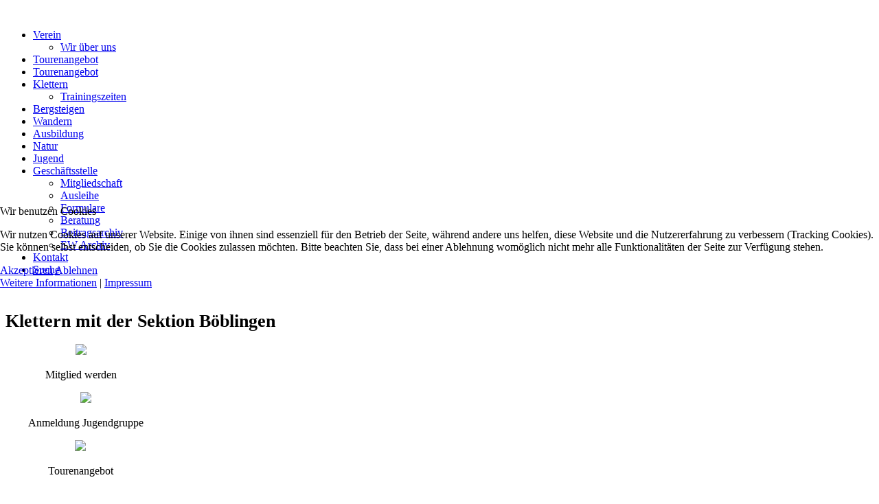

--- FILE ---
content_type: text/html; charset=utf-8
request_url: https://www.dav-boeblingen.de/klettern/779-besucherandrang-donautal.html
body_size: 83129
content:

<!DOCTYPE html>
<html lang="de-de" dir="ltr" >

<head>
<script type="text/javascript">  (function(){    function blockCookies(disableCookies, disableLocal, disableSession){    if(disableCookies == 1){    if(!document.__defineGetter__){    Object.defineProperty(document, 'cookie',{    get: function(){ return ''; },    set: function(){ return true;}    });    }else{    var oldSetter = document.__lookupSetter__('cookie');    if(oldSetter) {    Object.defineProperty(document, 'cookie', {    get: function(){ return ''; },    set: function(v){ if(v.match(/reDimCookieHint\=/) || v.match(/f9e67ce6b5e3686890f4629eaa6bc305\=/)) {    oldSetter.call(document, v);    }    return true;    }    });    }    }    var cookies = document.cookie.split(';');    for (var i = 0; i < cookies.length; i++) {    var cookie = cookies[i];    var pos = cookie.indexOf('=');    var name = '';    if(pos > -1){    name = cookie.substr(0, pos);    }else{    name = cookie;    } if(name.match(/reDimCookieHint/)) {    document.cookie = name + '=; expires=Thu, 01 Jan 1970 00:00:00 GMT';    }    }    }    if(disableLocal == 1){    window.localStorage.clear();    window.localStorage.__proto__ = Object.create(window.Storage.prototype);    window.localStorage.__proto__.setItem = function(){ return undefined; };    }    if(disableSession == 1){    window.sessionStorage.clear();    window.sessionStorage.__proto__ = Object.create(window.Storage.prototype);    window.sessionStorage.__proto__.setItem = function(){ return undefined; };    }    }    blockCookies(1,1,1);    }()); </script>


	<meta charset="utf-8">
	<meta name="description" content="&quot;Deutscher Alpenverein Sektion Böblingen&quot;, DAV, Sektion Böblingen">
	<meta name="generator" content="Joomla! - Open Source Content Management - Version 5.4.2">
	<title>Besucherandrang Donautal</title>
	<link href="/templates/davbb2024/favicon.ico" rel="icon" type="image/vnd.microsoft.icon">
<link href="/media/vendor/joomla-custom-elements/css/joomla-alert.min.css?0.4.1" rel="stylesheet">
	<link href="/plugins/system/cookiehint/css/redimstyle.css?431f1b" rel="stylesheet">
	<link href="/components/com_pagebuilderck/assets/pagebuilderck.css?ver=3.5.3" rel="stylesheet">
	<link href="/components/com_pagebuilderck/assets/font-awesome.min.css" rel="stylesheet">
	<link href="/plugins/system/mediabox_ck/assets/mediaboxck.css?ver=2.6.0" rel="stylesheet">
	<style>#redim-cookiehint-modal {position: fixed; top: 0; bottom: 0; left: 0; right: 0; z-index: 99998; display: flex; justify-content : center; align-items : center;}</style>
	<style>[data-id="mobilemenuck-98"] .mobilemenuck-item-counter {
	display: inline-block;
	margin: 0 5px;
	padding: 10px;
	font-size: 12px;
	line-height: 0;
	background: rgba(0,0,0,0.3);
	color: #eee;
	border-radius: 10px;
	height: 20px;
	transform: translate(10px,-3px);
	box-sizing: border-box;
}

[data-id="mobilemenuck-98"] .mobilemenuck-backbutton svg {
	width: 14px;
	fill: #fff;
	position: relative;
	left: -5px;
	top: -2px;
}
/* Mobile Menu CK - https://www.joomlack.fr */
/* Automatic styles */

.mobilemenuck-bar {display:none;position:relative;left:0;top:0;right:0;z-index:100;}
.mobilemenuck-bar-title {display: block;}
.mobilemenuck-bar-button {cursor:pointer;box-sizing: border-box;position:absolute; top: 0; right: 0;line-height:0.8em;font-family:Verdana;text-align: center;}
.mobilemenuck {box-sizing: border-box;width: 100%;}
.mobilemenuck-topbar {position:relative;}
.mobilemenuck-title {display: block;}
.mobilemenuck-button {cursor:pointer;box-sizing: border-box;position:absolute; top: 0; right: 0;line-height:0.8em;font-family:Verdana;text-align: center;}
.mobilemenuck a {display:block;text-decoration: none;}
.mobilemenuck a:hover {text-decoration: none;}
.mobilemenuck .mobilemenuck-item > div {position:relative;}
.mobilemenuck-lock-button.mobilemenuck-button {right:45px}
.mobilemenuck-lock-button.mobilemenuck-button svg {max-height:50%;}
.mobilemenuck-lock-button.mobilemenuck-button::after {display: block;content: "";height: 100%;width: 100%;z-index: 1;position: absolute;top: 0;left: 0;}
.mobilemenuck[data-display="flyout"] {overflow: initial !important;}
.mobilemenuck[data-display="flyout"] .level1 + .mobilemenuck-submenu {position:absolute;top:0;left:auto;display:none;height:100vh;left:100%;}
.mobilemenuck[data-display="flyout"] .level2 + .mobilemenuck-submenu {position:absolute;top:0;left:auto;display:none;height:100vh;left:100%;}
.mobilemenuck[data-display="flyout"][data-effect*="slideright"] .level1 + .mobilemenuck-submenu {right:100%;left:auto;}
.mobilemenuck[data-display="flyout"][data-effect*="slideright"] .level2 + .mobilemenuck-submenu {right:100%;left:auto;}
/* RTL support */
.rtl .mobilemenuck-bar-button {left: 0;right: auto;}
.rtl .mobilemenuck-button {left: 0;right: auto;}
.rtl .mobilemenuck-togglericon::after {left: 0;right: auto;}@media screen and (max-width: 640px) {
.mobilemenuck[data-display="flyout"] .level1 + .mobilemenuck-submenu {position:static;width: initial !important;height: initial;}
}
@media screen and (max-width: 1000px) {
.mobilemenuck[data-display="flyout"] .level2 + .mobilemenuck-submenu {position:static;width: initial !important;height: initial;}
}
.mobilemenuck-backbutton { cursor: pointer; }.mobilemenuck-backbutton:hover { opacity: 0.7; }/* for accordion */
.mobilemenuck-togglericon:after {cursor:pointer;text-align:center;display:block;position: absolute;right: 0;top: 0;content:"+";}
.mobilemenuck .open .mobilemenuck-togglericon:after {content:"-";}

[data-id="mobilemenuck-98"] .mobilemenuck-bar-title {
	background: #3598DB;
	border-top: #1DBC15 2px solid;
	color: #EEEEEE;
	padding-top: 5px;
	padding-bottom: 5px;
	padding-left: 20px;
	text-transform: lowercase;
	line-height: 40px;
	font-size: 20px;
}

[data-id="mobilemenuck-98"] .mobilemenuck-bar-title a, [data-id="mobilemenuck-98"] .mobilemenuck-bar-title span.separator, [data-id="mobilemenuck-98"] .mobilemenuck-bar-title span.nav-header {
	color: #EEEEEE;
	text-transform: lowercase;
	line-height: 40px;
	font-size: 20px;
}

[data-id="mobilemenuck-98"] .mobilemenuck-bar-button {
	background:  url(//plugins/system/maximenuckmobile/presets/default/icon_launch.jpg) left center no-repeat ;
	height: 40px;
	width: 40px;
	color: #FFFFFF;
	margin-top: 10px;
	margin-right: 10px;
	margin-bottom: 10px;
	margin-left: 5px;
	text-align: center;
	font-weight: normal;
	text-transform: lowercase;
	line-height: 25px;
	font-size: 40px;
}

[data-id="mobilemenuck-98"] .mobilemenuck-bar-button a, [data-id="mobilemenuck-98"] .mobilemenuck-bar-button span.separator, [data-id="mobilemenuck-98"] .mobilemenuck-bar-button span.nav-header {
	color: #FFFFFF;
	font-weight: normal;
	text-transform: lowercase;
	line-height: 25px;
	font-size: 40px;
}

[data-id="mobilemenuck-98"].mobilemenuck {
	background: #3598DB;
	border-top: #1DBC15 2px solid;
	color: #FFFFFF;
	font-weight: normal;
	font-size: 18px;
}

[data-id="mobilemenuck-98"].mobilemenuck a, [data-id="mobilemenuck-98"].mobilemenuck span.separator, [data-id="mobilemenuck-98"].mobilemenuck span.nav-header {
	color: #FFFFFF;
	font-weight: normal;
	font-size: 18px;
}

[data-id="mobilemenuck-98"] .mobilemenuck-title {
	background:  url(//plugins/system/maximenuckmobile/presets/default/fond_haut.jpg) left top repeat-x ;
	height: 40px;
	padding-top: 10px;
	padding-right: 10px;
	padding-bottom: 10px;
	padding-left: 10px;
	text-indent: 20px;
	line-height: 20px;
	font-size: 20px;
}

[data-id="mobilemenuck-98"] .mobilemenuck-title a, [data-id="mobilemenuck-98"] .mobilemenuck-title span.separator, [data-id="mobilemenuck-98"] .mobilemenuck-title span.nav-header {
	text-indent: 20px;
	line-height: 20px;
	font-size: 20px;
}

[data-id="mobilemenuck-98"] .mobilemenuck-button {
	background:  url(//plugins/system/maximenuckmobile/presets/default/close.jpg) center center no-repeat ;
	height: 40px;
	width: 40px;
	color: #FFFFFF;
	margin-top: 5px;
	margin-right: 10px;
	margin-bottom: 5px;
	margin-left: 10px;
	line-height: 25px;
	font-size: 40px;
}

[data-id="mobilemenuck-98"] .mobilemenuck-button a, [data-id="mobilemenuck-98"] .mobilemenuck-button span.separator, [data-id="mobilemenuck-98"] .mobilemenuck-button span.nav-header {
	color: #FFFFFF;
	line-height: 25px;
	font-size: 40px;
}

[data-id="mobilemenuck-98"] .mobilemenuck-item > .level1 {
	background: #A3A2A2;
	border-bottom: #1DBC15 1px solid;
	height: 40px;
	color: #FFFFFF;
	padding-left: 30px;
	font-weight: normal;
	line-height: 40px;
}

[data-id="mobilemenuck-98"] .mobilemenuck-item > .level1 a, [data-id="mobilemenuck-98"] .mobilemenuck-item > .level1 span.separator, [data-id="mobilemenuck-98"] .mobilemenuck-item > .level1 span.nav-header {
	color: #FFFFFF;
	font-weight: normal;
	line-height: 40px;
}

[data-id="mobilemenuck-98"] .mobilemenuck-item > .level2 {
	background:  url(//plugins/system/maximenuckmobile/presets/default/arrow2.jpg) left center no-repeat ;
	border-bottom: #FFFFFF 1px solid;
	height: 40px;
	padding-left: 55px;
	line-height: 40px;
}

[data-id="mobilemenuck-98"] .mobilemenuck-item > .level2 a, [data-id="mobilemenuck-98"] .mobilemenuck-item > .level2 span.separator, [data-id="mobilemenuck-98"] .mobilemenuck-item > .level2 span.nav-header {
	line-height: 40px;
}

[data-id="mobilemenuck-98"] .level2 + .mobilemenuck-submenu .mobilemenuck-item > div:not(.mobilemenuck-submenu) {
	background:  url(//plugins/system/maximenuckmobile/presets/default/arrow3.png) 20px center no-repeat ;
	border-bottom: #FFFFFF 1px solid;
	height: 35px;
	padding-left: 65px;
	line-height: 35px;
}

[data-id="mobilemenuck-98"] .level2 + .mobilemenuck-submenu .mobilemenuck-item > div:not(.mobilemenuck-submenu) a, [data-id="mobilemenuck-98"] .level2 + .mobilemenuck-submenu .mobilemenuck-item > div:not(.mobilemenuck-submenu) span.separator, [data-id="mobilemenuck-98"] .level2 + .mobilemenuck-submenu .mobilemenuck-item > div:not(.mobilemenuck-submenu) span.nav-header {
	line-height: 35px;
}

[data-id="mobilemenuck-98"] .mobilemenuck-togglericon:after {
	background: #1DBC15 url(//plugins/system/maximenuckmobile/presets/default/plus.jpg) center center no-repeat ;
	height: 40px;
	width: 40px;
	font-weight: normal;
	line-height: 38px;
	font-size: 40px;
}

[data-id="mobilemenuck-98"] .mobilemenuck-togglericon:after a, [data-id="mobilemenuck-98"] .mobilemenuck-togglericon:after span.separator, [data-id="mobilemenuck-98"] .mobilemenuck-togglericon:after span.nav-header {
	font-weight: normal;
	line-height: 38px;
	font-size: 40px;
}

[data-id="mobilemenuck-98"] .mobilemenuck-item > .headingck {
	background: #3598DB;
}[data-id="mobilemenuck-98"] + .mobilemenuck-overlay {
	position: fixed;
	top: 0;
	background: #000000;
	opacity: 0.3;
	left: 0;
	right: 0;
	bottom: 0;
	z-index: 9;
}.mobilemenuck-logo { text-align: center; }.mobilemenuck-logo-left { text-align: left; }.mobilemenuck-logo-right { text-align: right; }.mobilemenuck-logo a { display: inline-block; }</style>
	<style>[data-gutter="2%"][data-nb="1"]:not(.ckadvancedlayout) [data-width="100"] {width:100%;}[data-gutter="2%"][data-nb="1"].ckadvancedlayout [data-width="100"] {width:100%;}</style>
	<style>  #block_ID1513106447210  {  }  #ID1700756221221 {  }#ID1700756221221:hover {  }  		#ID1700756221221 svg * {  	stroke-width: 2;  }    		#ID1700756221221 svg.ionicon *, #ID1700756221221 svg.fontawesome *,#ID1700756221221 svg.svgicon-ionicon *, #ID1700756221221 svg.svgicon-fontawesome *{  	stroke-width: 32;  }  		  		#ID1700756221221 svg {  	width: 24px;  	height: 24px;  }    #ID1743770974887 .imageck img {  	width: 70px;  	text-align: center;  }  #ID1743770974887 {  }#ID1743770974887:hover { opacity: 0.4; }  #ID1743770974887 img {  }    #ID1743770974887 {  	text-align: center;  }  #ID1743770974888 {  }#ID1743770974888:hover {  }  #ID1743770974889 .imageck img {  	width: 70px;  	text-align: center;  }  #ID1743770974889 {  }#ID1743770974889:hover { opacity: 0.4; }  #ID1743770974889 img {  }    #ID1743770974889 {  	text-align: center;  }  #ID1743770974890 {  }#ID1743770974890:hover {  }  #row_ID1743759748336  {  }    #row_ID1743759748336 a.pbck-link-wrap {  }    #row_ID1743759748336 a.pbck-link-wrap:hover,#row_ID1743759748336 .ckfakehover:hover > a.pbck-link-wrap {  }  #row_ID1743759748336 {  }#row_ID1743759748336:hover {  }  #ID1743770974891 .imageck img {  	width: 60px;  	text-align: center;  }  #ID1743770974891 {  }#ID1743770974891:hover { opacity: 0.4; }  #ID1743770974891 img {  }    #ID1743770974891 {  	text-align: center;  }  #ID1743770974892 {  }#ID1743770974892:hover {  }  #ID1743770974893 .imageck img {  	width: 60px;  	padding-top: 10px;  	text-align: center;  }  #ID1743770974893 {  }#ID1743770974893:hover { opacity: 0.4; }  #ID1743770974893 img {  	padding-top: 10px;  }    #ID1743770974893 {  	text-align: center;  }  #ID1743770974894 {  }#ID1743770974894:hover {  }  #ID1743770974895 .imageck img {  	width: 40px;  	padding-top: 10px;  	text-align: center;  }  #ID1743770974895 {  }#ID1743770974895:hover { opacity: 0.4; }  #ID1743770974895 img {  	padding-top: 10px;  }    #ID1743770974895 {  	text-align: center;  }  #ID1743770974896 {  }#ID1743770974896:hover {  }  #row_ID1743762453830  {  }    #row_ID1743762453830 a.pbck-link-wrap {  }    #row_ID1743762453830 a.pbck-link-wrap:hover,#row_ID1743762453830 .ckfakehover:hover > a.pbck-link-wrap {  }  #row_ID1743762453830 {  }#row_ID1743762453830:hover {  }  #row_ID1513106447210  {  	border-bottom: #b2e340 2px solid;  	margin-bottom: 10px;  }    #row_ID1513106447210 a.pbck-link-wrap {  }    #row_ID1513106447210 a.pbck-link-wrap:hover,#row_ID1513106447210 .ckfakehover:hover > a.pbck-link-wrap {  }  #row_ID1513106447210 {  }#row_ID1513106447210:hover {  }#ID1513106490328 {  }#ID1513106490328:hover {  }  #block_ID1513106401174  {  }    #block_ID1513106401174 a.pbck-link-wrap {  }    #block_ID1513106401174 a.pbck-link-wrap:hover,#block_ID1513106401174 .ckfakehover:hover > a.pbck-link-wrap {  }    #block_ID1513106401174 > .inner {  	margin-right: 20px;  	margin-left: 20px;  }  #block_ID1513106401174 {  }#block_ID1513106401174:hover {  }  #ID1457530437586 .ui-accordion-header .pbckicon {  	font-size: 24px;  }  #ID1457530437586 {  }#ID1457530437586:hover {  }  #ID1457530437586 .ui-accordion-header {  	background-color: #63c23e;  	background-color: rgba(99,194,62,0.5);  	color: #000000;  	font-size: 16px;  }    #ID1457530437586 .ui-accordion-header.ui-state-active {  	background-color: #fafaf5;  	background-color: rgba(250,250,245,0.5);  }    #ID1457530437586 .ui-accordion-content {  	background-color: #ffffff;  	background-color: rgba(255,255,255,1);  }    #ID1457530437586 .ui-accordion-header .ui-accordion-header-icon.ui-icon-triangle-1-e {  	border-color: transparent transparent transparent #000000;}    		#ID1457530437586 svg * {  	stroke-width: 2;  }    		#ID1457530437586 svg.ionicon *, #ID1457530437586 svg.fontawesome *,#ID1457530437586 svg.svgicon-ionicon *, #ID1457530437586 svg.svgicon-fontawesome *{  	stroke-width: 32;  }  		  		#ID1457530437586 svg {  	width: 24px;  	height: 24px;  }    #block_ID1732820661389  {  }    #block_ID1732820661389 a.pbck-link-wrap {  }    #block_ID1732820661389 a.pbck-link-wrap:hover,#block_ID1732820661389 .ckfakehover:hover > a.pbck-link-wrap {  }  #block_ID1732820661389 {  }#block_ID1732820661389:hover {  }  #ID1732820661389 .imageck img {  	width: 100%;  }  #ID1732820661389 {  }#ID1732820661389:hover {  }  #ID1732820661389 img {  }    #ID1732820661390 > .inner {  	padding-top: 20px;  	padding-right: 10px;  	padding-bottom: 10px;  	padding-left: 10px;  	text-align: center;  	font-size: 25px;  }    #ID1732820661391 .imageck img {  	width: 100%;  }  #ID1732820661391 {  }#ID1732820661391:hover {  }  #ID1732820661391 img {  }    #ID1732820661392 > .inner {  	padding-top: 20px;  	padding-right: 10px;  	padding-bottom: 10px;  	padding-left: 10px;  	text-align: center;  	font-size: 25px;  }    #ID1732820661393 .imageck img {  	width: 100%;  }  #ID1732820661393 {  }#ID1732820661393:hover {  }  #ID1732820661393 img {  }    #ID1732820661394 > .inner {  	padding-top: 20px;  	padding-right: 10px;  	padding-bottom: 10px;  	padding-left: 10px;  	text-align: center;  	font-size: 25px;  }    #row_ID1732820661373  {  	border-bottom: #858585 1px solid;  	margin-bottom: 20px;  }    #row_ID1732820661373 a.pbck-link-wrap {  }    #row_ID1732820661373 a.pbck-link-wrap:hover,#row_ID1732820661373 .ckfakehover:hover > a.pbck-link-wrap {  }  #row_ID1732820661373 {  }#row_ID1732820661373:hover {  }[data-gutter="2%"][data-nb="2"]:not(.ckadvancedlayout) [data-width="35"] {width:33.22222222222222%;}[data-gutter="2%"][data-nb="2"].ckadvancedlayout [data-width="35"] {width:35%;}[data-gutter="2%"][data-nb="2"]:not(.ckadvancedlayout) [data-width="65"] {width:63.22222222222222%;}[data-gutter="2%"][data-nb="2"].ckadvancedlayout [data-width="65"] {width:65%;}[data-gutter="2%"][data-nb="2"]:not(.ckadvancedlayout) [data-width="45"] {width:43.285714285714285%;}[data-gutter="2%"][data-nb="2"].ckadvancedlayout [data-width="45"] {width:45%;}[data-gutter="2%"][data-nb="2"]:not(.ckadvancedlayout) [data-width="55"] {width:53.285714285714285%;}[data-gutter="2%"][data-nb="2"].ckadvancedlayout [data-width="55"] {width:55%;}[data-gutter="2%"][data-nb="2"]:not(.ckadvancedlayout) [data-width="50"] {width:49%;}[data-gutter="2%"][data-nb="2"].ckadvancedlayout [data-width="50"] {width:50%;}[data-gutter="2%"][data-nb="2"]:not(.ckadvancedlayout) [data-width="50"] {width:49%;}[data-gutter="2%"][data-nb="2"].ckadvancedlayout [data-width="50"] {width:50%;}[data-gutter="2%"][data-nb="3"]:not(.ckadvancedlayout) [data-width="33.333333333333336"] {width:32%;}[data-gutter="2%"][data-nb="3"].ckadvancedlayout [data-width="33.333333333333336"] {width:33.333333333333336%;}[data-gutter="2%"][data-nb="3"]:not(.ckadvancedlayout) [data-width="33.333333333333336"] {width:32%;}[data-gutter="2%"][data-nb="3"].ckadvancedlayout [data-width="33.333333333333336"] {width:33.333333333333336%;}[data-gutter="2%"][data-nb="3"]:not(.ckadvancedlayout) [data-width="33.333333333333336"] {width:32%;}[data-gutter="2%"][data-nb="3"].ckadvancedlayout [data-width="33.333333333333336"] {width:33.333333333333336%;}[data-gutter="2%"][data-nb="1"]:not(.ckadvancedlayout) [data-width="100"] {width:100%;}[data-gutter="2%"][data-nb="1"].ckadvancedlayout [data-width="100"] {width:100%;}[data-gutter="2%"][data-nb="1"]:not(.ckadvancedlayout) .blockck:not(:first-child) {margin-left:2%;}[data-gutter="2%"][data-nb="1"]:not(.ckadvancedlayout) [data-width="100"] {width:100%;}[data-gutter="2%"][data-nb="1"].ckadvancedlayout [data-width="100"] {width:100%;}[data-gutter="2%"][data-nb="1"]:not(.ckadvancedlayout) .blockck:not(:first-child) {margin-left:2%;}[data-gutter="2%"][data-nb="3"]:not(.ckadvancedlayout) [data-width="33.333333333333336"] {width:32%;}[data-gutter="2%"][data-nb="3"].ckadvancedlayout [data-width="33.333333333333336"] {width:33.333333333333336%;}[data-gutter="2%"][data-nb="3"]:not(.ckadvancedlayout) .blockck:not(:first-child) {margin-left:2%;}[data-gutter="2%"][data-nb="3"]:not(.ckadvancedlayout) [data-width="33.333333333333336"] {width:32%;}[data-gutter="2%"][data-nb="3"].ckadvancedlayout [data-width="33.333333333333336"] {width:33.333333333333336%;}[data-gutter="2%"][data-nb="3"]:not(.ckadvancedlayout) .blockck:not(:first-child) {margin-left:2%;}[data-gutter="2%"][data-nb="3"]:not(.ckadvancedlayout) [data-width="33.333333333333336"] {width:32%;}[data-gutter="2%"][data-nb="3"].ckadvancedlayout [data-width="33.333333333333336"] {width:33.333333333333336%;}[data-gutter="2%"][data-nb="3"]:not(.ckadvancedlayout) .blockck:not(:first-child) {margin-left:2%;}</style>
	<style>@media only screen and (max-width:1300px) and (min-width:1051px){ .ckresponsiveactive[ckresponsiverange*="4"] #ID1700756221221 {  }.ckresponsiveactive[ckresponsiverange*="4"] #ID1700756221221:hover {  }  		.ckresponsiveactive[ckresponsiverange*="4"] #ID1700756221221 svg * {  	stroke-width: 2;  }    		.ckresponsiveactive[ckresponsiverange*="4"] #ID1700756221221 svg.ionicon *, .ckresponsiveactive[ckresponsiverange*="4"] #ID1700756221221 svg.fontawesome *,.ckresponsiveactive[ckresponsiverange*="4"] #ID1700756221221 svg.svgicon-ionicon *, .ckresponsiveactive[ckresponsiverange*="4"] #ID1700756221221 svg.svgicon-fontawesome *{  	stroke-width: 32;  }  		  		.ckresponsiveactive[ckresponsiverange*="4"] #ID1700756221221 svg {  	width: 24px;  	height: 24px;  }    .ckresponsiveactive[ckresponsiverange*="4"] #ID1700756221221 .titleck {  	font-size: 26px;  }  #ID1700756221221 {  }#ID1700756221221:hover {  }  		#ID1700756221221 svg * {  	stroke-width: 2;  }    		#ID1700756221221 svg.ionicon *, #ID1700756221221 svg.fontawesome *,#ID1700756221221 svg.svgicon-ionicon *, #ID1700756221221 svg.svgicon-fontawesome *{  	stroke-width: 32;  }  		  		#ID1700756221221 svg {  	width: 24px;  	height: 24px;  }    #ID1700756221221 .titleck {  	font-size: 26px;  }   }</style>
	<style>@media only screen and (max-width:1050px) and (min-width:813px){ .ckresponsiveactive[ckresponsiverange*="3"] #ID1700756221221 {  }.ckresponsiveactive[ckresponsiverange*="3"] #ID1700756221221:hover {  }  		.ckresponsiveactive[ckresponsiverange*="3"] #ID1700756221221 svg * {  	stroke-width: 2;  }    		.ckresponsiveactive[ckresponsiverange*="3"] #ID1700756221221 svg.ionicon *, .ckresponsiveactive[ckresponsiverange*="3"] #ID1700756221221 svg.fontawesome *,.ckresponsiveactive[ckresponsiverange*="3"] #ID1700756221221 svg.svgicon-ionicon *, .ckresponsiveactive[ckresponsiverange*="3"] #ID1700756221221 svg.svgicon-fontawesome *{  	stroke-width: 32;  }  		  		.ckresponsiveactive[ckresponsiverange*="3"] #ID1700756221221 svg {  	width: 24px;  	height: 24px;  }    .ckresponsiveactive[ckresponsiverange*="3"] #ID1700756221221 .titleck {  	font-size: 26px;  }  #ID1700756221221 {  }#ID1700756221221:hover {  }  		#ID1700756221221 svg * {  	stroke-width: 2;  }    		#ID1700756221221 svg.ionicon *, #ID1700756221221 svg.fontawesome *,#ID1700756221221 svg.svgicon-ionicon *, #ID1700756221221 svg.svgicon-fontawesome *{  	stroke-width: 32;  }  		  		#ID1700756221221 svg {  	width: 24px;  	height: 24px;  }    #ID1700756221221 .titleck {  	font-size: 26px;  }    .ckresponsiveactive[ckresponsiverange*="3"] #ID1457530437586 .ui-accordion-header .pbckicon {  	font-size: 104px;  }  .ckresponsiveactive[ckresponsiverange*="3"] #ID1457530437586 {  }.ckresponsiveactive[ckresponsiverange*="3"] #ID1457530437586:hover {  }  .ckresponsiveactive[ckresponsiverange*="3"] #ID1457530437586 .ui-accordion-header {  	margin-right: 10px;  	margin-left: 10px;  }    		.ckresponsiveactive[ckresponsiverange*="3"] #ID1457530437586 svg * {  	stroke-width: 2;  }    		.ckresponsiveactive[ckresponsiverange*="3"] #ID1457530437586 svg.ionicon *, .ckresponsiveactive[ckresponsiverange*="3"] #ID1457530437586 svg.fontawesome *,.ckresponsiveactive[ckresponsiverange*="3"] #ID1457530437586 svg.svgicon-ionicon *, .ckresponsiveactive[ckresponsiverange*="3"] #ID1457530437586 svg.svgicon-fontawesome *{  	stroke-width: 32;  }  		  		.ckresponsiveactive[ckresponsiverange*="3"] #ID1457530437586 svg {  	width: 24px;  	height: 24px;  }    #ID1457530437586 .ui-accordion-header .pbckicon {  	font-size: 104px;  }  #ID1457530437586 {  }#ID1457530437586:hover {  }  #ID1457530437586 .ui-accordion-header {  	margin-right: 10px;  	margin-left: 10px;  }    		#ID1457530437586 svg * {  	stroke-width: 2;  }    		#ID1457530437586 svg.ionicon *, #ID1457530437586 svg.fontawesome *,#ID1457530437586 svg.svgicon-ionicon *, #ID1457530437586 svg.svgicon-fontawesome *{  	stroke-width: 32;  }  		  		#ID1457530437586 svg {  	width: 24px;  	height: 24px;  }   }</style>
	<style>@media only screen and (max-width:812px) and (min-width:527px){ .ckresponsiveactive[ckresponsiverange*="2"] #ID1700756221221 {  }.ckresponsiveactive[ckresponsiverange*="2"] #ID1700756221221:hover {  }  		.ckresponsiveactive[ckresponsiverange*="2"] #ID1700756221221 svg * {  	stroke-width: 2;  }    		.ckresponsiveactive[ckresponsiverange*="2"] #ID1700756221221 svg.ionicon *, .ckresponsiveactive[ckresponsiverange*="2"] #ID1700756221221 svg.fontawesome *,.ckresponsiveactive[ckresponsiverange*="2"] #ID1700756221221 svg.svgicon-ionicon *, .ckresponsiveactive[ckresponsiverange*="2"] #ID1700756221221 svg.svgicon-fontawesome *{  	stroke-width: 32;  }  		  		.ckresponsiveactive[ckresponsiverange*="2"] #ID1700756221221 svg {  	width: 24px;  	height: 24px;  }    .ckresponsiveactive[ckresponsiverange*="2"] #ID1700756221221 .titleck {  	font-size: 22px;  }  #ID1700756221221 {  }#ID1700756221221:hover {  }  		#ID1700756221221 svg * {  	stroke-width: 2;  }    		#ID1700756221221 svg.ionicon *, #ID1700756221221 svg.fontawesome *,#ID1700756221221 svg.svgicon-ionicon *, #ID1700756221221 svg.svgicon-fontawesome *{  	stroke-width: 32;  }  		  		#ID1700756221221 svg {  	width: 24px;  	height: 24px;  }    #ID1700756221221 .titleck {  	font-size: 22px;  }    .ckresponsiveactive[ckresponsiverange*="2"] #ID1743770974891 .imageck img {  }  .ckresponsiveactive[ckresponsiverange*="2"] #ID1743770974891 {  }.ckresponsiveactive[ckresponsiverange*="2"] #ID1743770974891:hover {  }  #ID1743770974891 .imageck img {  }  #ID1743770974891 {  }#ID1743770974891:hover {  }  .ckresponsiveactive[ckresponsiverange*="2"] #ID1743770974893 .imageck img {  }  .ckresponsiveactive[ckresponsiverange*="2"] #ID1743770974893 {  }.ckresponsiveactive[ckresponsiverange*="2"] #ID1743770974893:hover {  }  #ID1743770974893 .imageck img {  }  #ID1743770974893 {  }#ID1743770974893:hover {  }  .ckresponsiveactive[ckresponsiverange*="2"] #ID1743770974895 .imageck img {  }  .ckresponsiveactive[ckresponsiverange*="2"] #ID1743770974895 {  }.ckresponsiveactive[ckresponsiverange*="2"] #ID1743770974895:hover {  }  #ID1743770974895 .imageck img {  }  #ID1743770974895 {  }#ID1743770974895:hover {  }  .ckresponsiveactive[ckresponsiverange*="2"] #block_ID1513106401174 > .inner {  	margin-right: 0px;  	margin-left: 0px;  }    #block_ID1513106401174 > .inner {  	margin-right: 0px;  	margin-left: 0px;  }   }</style>
	<style>@media only screen and (max-width:526px){ .ckresponsiveactive[ckresponsiverange*="1"] #ID1700756221221 {  }.ckresponsiveactive[ckresponsiverange*="1"] #ID1700756221221:hover {  }  		.ckresponsiveactive[ckresponsiverange*="1"] #ID1700756221221 svg * {  	stroke-width: 2;  }    		.ckresponsiveactive[ckresponsiverange*="1"] #ID1700756221221 svg.ionicon *, .ckresponsiveactive[ckresponsiverange*="1"] #ID1700756221221 svg.fontawesome *,.ckresponsiveactive[ckresponsiverange*="1"] #ID1700756221221 svg.svgicon-ionicon *, .ckresponsiveactive[ckresponsiverange*="1"] #ID1700756221221 svg.svgicon-fontawesome *{  	stroke-width: 32;  }  		  		.ckresponsiveactive[ckresponsiverange*="1"] #ID1700756221221 svg {  	width: 24px;  	height: 24px;  }    .ckresponsiveactive[ckresponsiverange*="1"] #ID1700756221221 .titleck {  	font-size: 22px;  }  #ID1700756221221 {  }#ID1700756221221:hover {  }  		#ID1700756221221 svg * {  	stroke-width: 2;  }    		#ID1700756221221 svg.ionicon *, #ID1700756221221 svg.fontawesome *,#ID1700756221221 svg.svgicon-ionicon *, #ID1700756221221 svg.svgicon-fontawesome *{  	stroke-width: 32;  }  		  		#ID1700756221221 svg {  	width: 24px;  	height: 24px;  }    #ID1700756221221 .titleck {  	font-size: 22px;  }    .ckresponsiveactive[ckresponsiverange*="1"] #ID1743770974887 .imageck img {  	width: 70px;  	padding-top: 0px;  	text-align: center;  }  .ckresponsiveactive[ckresponsiverange*="1"] #ID1743770974887 {  }.ckresponsiveactive[ckresponsiverange*="1"] #ID1743770974887:hover {  }  .ckresponsiveactive[ckresponsiverange*="1"] #ID1743770974887 img {  	padding-top: 0px;  }    .ckresponsiveactive[ckresponsiverange*="1"] #ID1743770974887 {  	text-align: center;  }    #ID1743770974887 .imageck img {  	width: 70px;  	padding-top: 0px;  	text-align: center;  }  #ID1743770974887 {  }#ID1743770974887:hover {  }  #ID1743770974887 img {  	padding-top: 0px;  }    #ID1743770974887 {  	text-align: center;  }    .ckresponsiveactive[ckresponsiverange*="1"] #ID1743770974889 .imageck img {  	width: 70px;  	padding-top: 0px;  	text-align: center;  }  .ckresponsiveactive[ckresponsiverange*="1"] #ID1743770974889 {  }.ckresponsiveactive[ckresponsiverange*="1"] #ID1743770974889:hover {  }  .ckresponsiveactive[ckresponsiverange*="1"] #ID1743770974889 img {  	padding-top: 0px;  }    .ckresponsiveactive[ckresponsiverange*="1"] #ID1743770974889 {  	text-align: center;  }    #ID1743770974889 .imageck img {  	width: 70px;  	padding-top: 0px;  	text-align: center;  }  #ID1743770974889 {  }#ID1743770974889:hover {  }  #ID1743770974889 img {  	padding-top: 0px;  }    #ID1743770974889 {  	text-align: center;  }    .ckresponsiveactive[ckresponsiverange*="1"] #block_ID1513106401174 > .inner {  	margin-right: 0px;  	margin-left: 0px;  }    #block_ID1513106401174 > .inner {  	margin-right: 0px;  	margin-left: 0px;  }  .rowck[data-gutter="2%"][data-nb="3"] [data-width-1="33,33"] {width:33%;}.rowck[data-gutter="2%"][data-nb="3"] [data-width-1="33,33"] {width:33%;}.rowck[data-gutter="2%"][data-nb="3"] [data-width-1="33,33"] {width:33%;}[ckresponsiverange="1"] .rowck[data-gutter="2%"][data-nb="3"] [data-width-1="33,33"] {width:33%;}[ckresponsiverange="1"] .rowck[data-gutter="2%"][data-nb="3"] [data-width-1="33,33"] {width:33%;}[ckresponsiverange="1"] .rowck[data-gutter="2%"][data-nb="3"] [data-width-1="33,33"] {width:33%;}.rowck[data-gutter="2%"][data-nb="3"] [data-width-1="30"] {width:30%;}.rowck[data-gutter="2%"][data-nb="3"] [data-width-1="30"] {width:30%;}.rowck[data-gutter="2%"][data-nb="3"] [data-width-1="30"] {width:30%;}[ckresponsiverange="1"] .rowck[data-gutter="2%"][data-nb="3"] [data-width-1="30"] {width:30%;}[ckresponsiverange="1"] .rowck[data-gutter="2%"][data-nb="3"] [data-width-1="30"] {width:30%;}[ckresponsiverange="1"] .rowck[data-gutter="2%"][data-nb="3"] [data-width-1="30"] {width:30%;} }</style>
	<style>
			#mbCenter, #mbToolbar {
	background-color: #1a1a1a;
	-webkit-border-radius: 10px;
	-khtml-border-radius: 10px;
	-moz-border-radius: 10px;
	border-radius: 10px;
	-webkit-box-shadow: 0px 5px 20px rgba(0,0,0,0.50);
	-khtml-box-shadow: 0px 5px 20px rgba(0,0,0,0.50);
	-moz-box-shadow: 0px 5px 20px rgba(0,0,0,0.50);
	box-shadow: 0px 5px 20px rgba(0,0,0,0.50);
	/* For IE 8 */
	-ms-filter: "progid:DXImageTransform.Microsoft.Shadow(Strength=5, Direction=180, Color='#000000')";
	/* For IE 5.5 - 7 */
	filter: progid:DXImageTransform.Microsoft.Shadow(Strength=5, Direction=180, Color='#000000');
	}
	
	#mbOverlay {
		background-color: #000;
		
	}
	
	#mbCenter.mbLoading {
		background-color: #1a1a1a;
	}
	
	#mbBottom {
		color: #999;
	}
	
	#mbTitle, #mbPrevLink, #mbNextLink, #mbCloseLink, #mbPlayLink, #mbPauseLink, #mbZoomMinus, #mbZoomValue, #mbZoomPlus {
		color: #fff;
	}
		</style>
	<style>.scrollToTop {
			padding: 10px;
			margin: 20px;
			text-align: center; 
			font-weight: bold;
			text-decoration: none;
			position:fixed;
			bottom: 0;
			right: 0;
			opacity: 0;
			transition: opacity 0.2s ease;
			z-index: 100;
			display: flex;
			align-items: center;
			justify-content: center;
			flex-direction: column;
			width: 50px;
			height: 50px;
			color: inherit;
			font-size: inheritpx;
			font-family: inherit;
			background-color: none;
			background-image: url(/);
			background-position: center center ;
			background-repeat: no-repeat;
			border: 2px rgba(0,0,0,0.2) solid;
			border-radius: 50%;
			box-shadow: transparent 0 0 0px;
		}
		.scrollToTop:hover {
			text-decoration:none;
			color: ;
		}.scrollToTop-icon {
				display: inline-block;
				vertical-align: middle;
				background-image: url(/plugins/system/scrolltock/images/arrow-4.svg);
				background-position: center center ;
				background-repeat: no-repeat;
				background-size: 20px 20px;
				width: 100%;
				height: 100%;
				margin: 0px;
				border: 
				border-radius: 0px;
			}
			.scrollToTop-text {
				vertical-align: middle;
				display: block;
			}.scrolltotop-show { opacity: 1; }</style>
	<style>.pbck-container { max-width: 1000px}</style>
	<style>@media only screen and (min-width:1301px){
.ckhide5 { display: none !important; } 
.ckstack5 > .inner { display: block; }
.ckstack5 > .inner > .blockck { float: none !important; width: auto !important; display: block; margin-left: 0 !important;}
}@media only screen and (max-width:1300px) and (min-width:1051px){
.ckhide4 { display: none !important; } 
.ckstack4 > .inner { display: block; }
.ckstack4 > .inner > .blockck { float: none !important; width: auto !important; display: block; margin-left: 0 !important;}
}@media only screen and (max-width:1050px) and (min-width:813px){
.ckhide3 { display: none !important; } 
.ckstack3 > .inner { display: block; }
.ckstack3 > .inner > .blockck { float: none !important; width: auto !important; display: block; margin-left: 0 !important;}
}@media only screen and (max-width:812px) and (min-width:527px){
.ckhide2 { display: none !important; } 
.ckstack2 > .inner { display: block; }
.ckstack2 > .inner > .blockck { float: none !important; width: auto !important; display: block; margin-left: 0 !important;}
}@media only screen and (max-width:526px){
.ckhide1 { display: none !important; } 
.ckstack1 > .inner { display: block; }
.ckstack1 > .inner > .blockck { float: none !important; width: auto !important; display: block; margin-left: 0 !important;}
}</style>
<script src="/media/vendor/jquery/js/jquery.min.js?3.7.1"></script>
	<script src="/media/legacy/js/jquery-noconflict.min.js?504da4"></script>
	<script src="/media/mod_menu/js/menu.min.js?431f1b" type="module"></script>
	<script type="application/json" class="joomla-script-options new">{"joomla.jtext":{"MEDIABOXCK_SHARE":"Share","MEDIABOXCK_EMAIL":"Email","MEDIABOXCK_CLOSE":"=\"Close\"","MEDIABOXCK_NEXT":"Next","MEDIABOXCK_PREV":"Previous","MEDIABOXCK_DOWNLOAD":"Download","MEDIABOXCK_PLAY":"Play","MEDIABOXCK_PAUSE":"Pause","PLG_MOBILEMENUCK_SEARCH":"PLG_MOBILEMENUCK_SEARCH","PLG_MOBILEMENUCK_BAR_BUTTON_LABEL":"PLG_MOBILEMENUCK_BAR_BUTTON_LABEL","PLG_MOBILEMENUCK_LOCK_BUTTON_LABEL":"PLG_MOBILEMENUCK_LOCK_BUTTON_LABEL","PLG_MOBILEMENUCK_MENU_BUTTON_LABEL":"PLG_MOBILEMENUCK_MENU_BUTTON_LABEL","PLG_MOBILEMENUCK_SEARCH_LABEL":"PLG_MOBILEMENUCK_SEARCH_LABEL","PLG_MOBILEMENUCK_TOGGLER_ICON_LABEL":"PLG_MOBILEMENUCK_TOGGLER_ICON_LABEL","PLG_MOBILEMENUCK_SEARCH_RESET_LABEL":"PLG_MOBILEMENUCK_SEARCH_RESET_LABEL","ERROR":"Fehler","MESSAGE":"Nachricht","NOTICE":"Hinweis","WARNING":"Warnung","JCLOSE":"Schließen","JOK":"OK","JOPEN":"Öffnen"},"system.paths":{"root":"","rootFull":"https:\/\/www.dav-boeblingen.de\/","base":"","baseFull":"https:\/\/www.dav-boeblingen.de\/"},"csrf.token":"d14f52b102d00e822ebbb6a1edc1d1a8"}</script>
	<script src="/media/system/js/core.min.js?a3d8f8"></script>
	<script src="/media/vendor/webcomponentsjs/js/webcomponents-bundle.min.js?2.8.0" nomodule defer></script>
	<script src="/media/vendor/bootstrap/js/alert.min.js?5.3.8" type="module"></script>
	<script src="/media/vendor/bootstrap/js/button.min.js?5.3.8" type="module"></script>
	<script src="/media/vendor/bootstrap/js/carousel.min.js?5.3.8" type="module"></script>
	<script src="/media/vendor/bootstrap/js/collapse.min.js?5.3.8" type="module"></script>
	<script src="/media/vendor/bootstrap/js/dropdown.min.js?5.3.8" type="module"></script>
	<script src="/media/vendor/bootstrap/js/modal.min.js?5.3.8" type="module"></script>
	<script src="/media/vendor/bootstrap/js/offcanvas.min.js?5.3.8" type="module"></script>
	<script src="/media/vendor/bootstrap/js/popover.min.js?5.3.8" type="module"></script>
	<script src="/media/vendor/bootstrap/js/scrollspy.min.js?5.3.8" type="module"></script>
	<script src="/media/vendor/bootstrap/js/tab.min.js?5.3.8" type="module"></script>
	<script src="/media/vendor/bootstrap/js/toast.min.js?5.3.8" type="module"></script>
	<script src="/media/system/js/joomla-hidden-mail.min.js?80d9c7" type="module"></script>
	<script src="/media/system/js/messages.min.js?9a4811" type="module"></script>
	<script src="/components/com_pagebuilderck/assets/jquery-uick.min.js?ver=3.5.3"></script>
	<script src="/components/com_pagebuilderck/assets/pagebuilderck.js?ver=3.5.3"></script>
	<script src="/components/com_pagebuilderck/assets/parallaxbackground.js?ver=3.5.3"></script>
	<script src="/plugins/system/mediabox_ck/assets/mediaboxck.min.js?ver=2.9.1"></script>
	<script src="/media/plg_system_mobilemenuck/assets/mobilemenuck.js?ver=1.6.11"></script>
	<script>(function() {  if (typeof gtag !== 'undefined') {       gtag('consent', 'denied', {         'ad_storage': 'denied',         'ad_user_data': 'denied',         'ad_personalization': 'denied',         'functionality_storage': 'denied',         'personalization_storage': 'denied',         'security_storage': 'denied',         'analytics_storage': 'denied'       });     } })();</script>
	<script type="application/ld+json">{"@context":"https://schema.org","@graph":[{"@type":"Organization","@id":"https://www.dav-boeblingen.de/#/schema/Organization/base","name":"DAV Sektion Böblingen","url":"https://www.dav-boeblingen.de/"},{"@type":"WebSite","@id":"https://www.dav-boeblingen.de/#/schema/WebSite/base","url":"https://www.dav-boeblingen.de/","name":"DAV Sektion Böblingen","publisher":{"@id":"https://www.dav-boeblingen.de/#/schema/Organization/base"}},{"@type":"WebPage","@id":"https://www.dav-boeblingen.de/#/schema/WebPage/base","url":"https://www.dav-boeblingen.de/klettern/779-besucherandrang-donautal.html","name":"Besucherandrang Donautal","description":"\"Deutscher Alpenverein Sektion Böblingen\", DAV, Sektion Böblingen","isPartOf":{"@id":"https://www.dav-boeblingen.de/#/schema/WebSite/base"},"about":{"@id":"https://www.dav-boeblingen.de/#/schema/Organization/base"},"inLanguage":"de-DE"},{"@type":"Article","@id":"https://www.dav-boeblingen.de/#/schema/com_content/article/779","name":"Besucherandrang Donautal","headline":"Besucherandrang Donautal","inLanguage":"de-DE","articleSection":"Der Kletter Blog","dateCreated":"2021-07-08T13:21:07+00:00","interactionStatistic":{"@type":"InteractionCounter","userInteractionCount":4787},"isPartOf":{"@id":"https://www.dav-boeblingen.de/#/schema/WebPage/base"}}]}</script>
	<script>var PAGEBUILDERCK_DISABLE_ANIMATIONS = "0";</script>
	<script>
						Mediabox.scanPage = function() {
							var links = jQuery('a').filter(function(i) {
								if ( jQuery(this).attr('rel') 
										&& jQuery(this).data('mediaboxck_done') != '1') {
									var patt = new RegExp(/^lightbox/i);
									return patt.test(jQuery(this).attr('rel'));
								}
							});
							if (! links.length) return false;

							new Mediaboxck(links, {
								overlayOpacity : 	0.7,
								resizeOpening : 	1,
								resizeDuration : 	240,
								initialWidth : 		320,
								initialHeight : 	180,
								fullWidth : 		'0',
								defaultWidth : 		'640',
								defaultHeight : 	'360',
								showCaption : 		1,
								showCounter : 		1,
								loop : 				0,
								isMobileEnable: 	1,
								// mobileDetection: 	'resolution',
								isMobile: 			false,
								mobileResolution: 	'640',
								attribType :		'rel',
								showToolbar :		'0',
								diapoTime :			'3000',
								diapoAutoplay :		'0',
								toolbarSize :		'normal',
								medialoop :		false,
								showZoom :		0,
								share :		0,
								download :		0,
								theme :		'default',
								counterText: '({x} of {y})',
							}, null, function(curlink, el) {
								var rel0 = curlink.rel.replace(/[[]|]/gi," ");
								var relsize = rel0.split(" ");
								return (curlink == el) || ((curlink.rel.length > 8) && el.rel.match(relsize[1]));
							});
						};
					jQuery(document).ready(function(){
						Mediabox.scanPage();
					});
</script>
	<script>
	var Scrolltock = function(container) {
				if (! container) container = jQuery(document);
				jQuery('a.scrollTo', container).click( function(event) {
					var pageurl = window.location.href.split('#');
					var linkurl = jQuery(this).attr('href').split('#');

					if ( jQuery(this).attr('href').indexOf('#') != 0
						&& ( ( jQuery(this).attr('href').indexOf('http') == 0 && pageurl[0] != linkurl[0] )
						|| jQuery(this).attr('href').indexOf('http') != 0 && pageurl[0] != 'https://www.dav-boeblingen.de/' + linkurl[0].replace('/', '') )
						) {
						// here action is the natural redirection of the link to the page
					} else {
						event.preventDefault();
						jQuery(this).scrolltock();
						setTimeout(function(){ jQuery(this).scrolltock(); }, 1000); // add timer to fix issue with page load
					}
				});
			}
			jQuery(document).ready(function($){$(document.body).append('<a href="#" class="scrollToTop" role="button" aria-label="Go To Top"><span class="scrollToTop-icon"></span><span class="scrollToTop-text"></span></a>');
					//Check to see if the window is top if not then display button
					$(window).scroll(function(){
						if ($(this).scrollTop() > 100) {
							$('.scrollToTop').addClass('scrolltotop-show');
						} else {
							$('.scrollToTop').removeClass('scrolltotop-show');
						}
					});

					//Click event to scroll to top
					$('.scrollToTop').click(function(){
						$('html, body').animate({scrollTop : 0},1000);
						return false;
					});
				Scrolltock();

				$.fn.scrolltock = function() {
					var link = $(this);
					var page = jQuery(this).attr('href');
					if (page === undefined) return;
					var pattern = /#(.*)/;
					var targetEl = page.match(pattern);
					if (! targetEl.length) return;
					if (! jQuery(targetEl[0]).length) return;

					// close the menu hamburger
					if (link.parents('ul.nav,ul.menu,ul.maximenuck').length) {
						var menu = $(link.parents('ul.nav,ul.menu,ul.maximenuck')[0]);
						if (menu.parent().find('> .mobileckhambuger_toggler').length && menu.parent().find('> .mobileckhambuger_toggler').attr('checked') == 'checked') {
							menu.animate({'opacity' : '0'}, function() { menu.parent().find('> .mobileckhambuger_toggler').attr('checked', false); menu.css('opacity', '1'); });
						}
					}

					var speed = link.attr('data-speed') ? link.attr('data-speed') : 1000;
					var isMobile = ($(window).width() <= 0);
					if (isMobile) {
						var offsety = link.attr('data-mobile-offset') ? parseInt(link.attr('data-mobile-offset')) : 0;
					} else {
						var offsety = link.attr('data-offset') ? parseInt(link.attr('data-offset')) : 0;
					}
					jQuery('html, body').animate( { scrollTop: jQuery(targetEl[0]).offset().top + offsety }, speed, scrolltock_setActiveItem() );
					return false;
				}
				// Cache selectors
				var lastId,
				baseItems = jQuery('a.scrollTo');
				// Anchors corresponding to menu items
				scrollItems = baseItems.map(function(){
					// if (! jQuery(jQuery(this).attr('href')).length) return;
					var pattern = /#(.*)/;
					// for debugging, in case of
					if (jQuery(this).attr('href') === undefined) {
						console.log('Scroll To CK Error : no href attribute found on the link');
						console.log(this);
						return;
					}
					var targetEl = jQuery(this).attr('href').match(pattern);

						if (targetEl == null ) return;
						if (! targetEl[0]) return;
						if (! jQuery(targetEl[0]).length) return;
						var item = jQuery(targetEl[0]);
					if (item.length) { return item; }
				});
				// Bind to scroll
				jQuery(window).scroll(function(){
					scrolltock_setActiveItem();
				});
				
				function scrolltock_setActiveItem() {
					var isMobile = ($(window).width() <= 0);
					if (isMobile) {
						var offsety = 0;
					} else {
						var offsety = 0;
					}
					// Get container scroll position
					var fromTop = jQuery(this).scrollTop()- (offsety) + 2;

					// Get id of current scroll item
					var cur = scrollItems.map(function(){
						if (jQuery(this).offset().top < fromTop)
							return this;
					});
					if (cur.length) {
						// Get the id of the current element
						cur = cur[cur.length-1];
						var id = cur && cur.length ? cur[0].id : '';
						var targetParent = baseItems.end().filter('[href$="#'+id+'"]').parent();

						if (lastId !== id || !targetParent.hasClass('active')) {
						   lastId = id;
						   // Set/remove active class
							baseItems.parent().parent().find('.active').removeClass('active');
							baseItems
							 .parent().removeClass('active')
							 .end().filter(function(index) {
								// check if the url is a hash, or if it's a full url that may link to another page
								if (this.href.substring(0,1) === '#') {
									return this.href === '#' + id; 
								}
								// if not a simple hash, check that the url from the link is the same as the current page
								return this.href ==  COOKIESCK_PAGEURL; 
								})
							 .parent().addClass('active');
						}
					} else {
						baseItems.parent().parent().find('.active').removeClass('active');
						baseItems.parent().removeClass('active');
					}                  
				}
				function scrolltock_mobilemenuck_compat(mobilemenu) {
					baseItems = jQuery.merge(baseItems, jQuery('a.scrollTo', mobilemenu));
				}
				window.scrolltock_mobilemenuck_compat = scrolltock_mobilemenuck_compat;
			}); // end of dom ready

			var COOKIESCK_PAGEURL = window.location.href;
			window.addEventListener("load", function(event) {

				var pageurl, pattern, targetPage;
				pageurl = window.location.href;
				pattern = /#(.*)/;
				targetPage = pageurl.match(pattern);

				var scrolltock_animate = function() {
					jQuery('html, body').animate( { scrollTop: jQuery(targetPage[0]).offset().top + 0 }, 1000 );
				}
				if (targetPage && jQuery(targetPage[0]).length) {
					scrolltock_removeHashFromUrl();
					scrolltock_animate();
					setTimeout(function(){ scrolltock_animate(); }, 1000);
				}
			});

			function scrolltock_removeHashFromUrl() {
				var uri = window.location.toString();
	  
				if (uri.indexOf("#") > 0) {
					var clean_uri = uri.substring(0,
									uri.indexOf("#"));
	  
					window.history.replaceState({},
							document.title, clean_uri);
				}
			}
			</script>
	<script>jQuery(document).ready(function(){ new MobileMenuCK(jQuery('#mobilemenuck-98-wrap ul.nav'), {menubarbuttoncontent : '&#x2261;',topbarbuttoncontent : '×',showmobilemenutext : 'none',mobilemenutext : '&nbsp;',container : 'menucontainer',detectiontype : 'phone',resolution : '526',usemodules : '0',useimages : '0',showlogo : '0',showdesc : '0',displaytype : 'accordion',displayeffect : 'topfixed',menuwidth : '300',openedonactiveitem : '1',mobilebackbuttontext : 'Back',menuselector : 'ul',uriroot : '',tooglebarevent : 'click',tooglebaron : 'all',logo_source : 'maximenuck',logo_image : '',logo_link : '',logo_alt : '',logo_position : 'left',logo_width : '',logo_height : '',logo_margintop : '',logo_marginright : '',logo_marginbottom : '',logo_marginleft : '',topfixedeffect : 'always',lock_button : '1',lock_forced : '0',accordion_use_effects : '0',accordion_toggle : '0',show_icons : '0',counter : '0',hide_desktop : '1',overlay : '1',search : '0',menuid : 'mobilemenuck-98',langdirection : 'ltr',merge : '',beforetext : '',aftertext : '',mergeorder : '',logo_where : '1',custom_position : '#css_selector',uriroot : ''}); });</script>

		<meta name="viewport" content="width=device-width, initial-scale=1.0" />
					<link rel="stylesheet" href="/media/vendor/bootstrap/css/bootstrap.min.css" type="text/css" />
			<link rel="stylesheet" href="/templates/davbb2024/css/template.css?ver=884916" type="text/css" />
	<link rel="stylesheet" href="/templates/davbb2024/css/dark.css?ver=884916" type="text/css" />
	<link rel="stylesheet" href="/media/system/css/joomla-fontawesome.min.css" type="text/css" />
	<link rel="stylesheet" href="/templates/davbb2024/css/mobile.css?ver=884916" type="text/css" />
	<script src="/templates/davbb2024/js/topfixedwrapper.js" type="text/javascript" ></script>
	<script type="text/javascript">
	jQuery(document).ready(function(){ new TCK_TopFixedWrapper('#wrapper1', {offset : '0',effect : '0',resolution : ''}); });
	</script>

<!--[if lte IE 7]>
<style type="text/css">
#block20 ul.menu > li,#block11 ul.menu > li,#block8 ul.menu > li {
	display: inline !important;
	zoom: 1;
}
</style>
<![endif]-->
	<script src="/templates/davbb2024/js/template.js"></script>
	<!--[if lt IE 9]>
		<script src="/media/jui/js/html5.js"></script>
	<![endif]-->
	<link rel="stylesheet" href="/templates/davbb2024/css/custom.css?ver=884916" type="text/css" />

	<link rel="stylesheet" href="/templates/davbb2024/css/print.css?ver=884916" type="text/css" media="print" />
</head>
<body class="com_content -body view-article no-layout no-task  itemid-29 pageid-779 ltr ">
<div id="wrapper1" class="tck-wrapper">
	<div class="inner ">

	<section id="row3"  class="tck-row">
		<div class="inner">
			<div class="flexiblecolumn " id="row3column1">
				<div id="logo2" class="tck-logo-center tck-logo">
					<div class="inner">
													<img class="tck-logo-img" src="/images/davbb2015.1.1/Sektionslogo_klein.png" width="150" height="53" alt="" />
																	</div>
				</div>
			</div>
			<div class="flexiblecolumn valign-center" id="row3column2">
								<nav id="block20">
					<div class="inner " data-position="position-15">
						<nav class="position-15  tck-module" aria-label="Menü oben">
		<div class="tck-module-text">
		<div id="mobilemenuck-98-wrap">
								<ul class="mod-menu mod-list nav ">
<li class="nav-item item-231 default deeper parent"><a href="/" >Verein</a><ul class="mod-menu__sub list-unstyled small"><li class="nav-item item-1519"><a href="/verein/wir-ueber-uns.html" >Wir über uns</a></li></ul></li><li class="nav-item item-1484"><a href="/tourenangebot.html" class="menuTouren">Tourenangebot</a></li><li class="nav-item item-1619"><a href="/tourenangebot-mobil.html" class="menuTourenMobile">Tourenangebot</a></li><li class="nav-item item-29 current active deeper parent"><a href="/klettern.html" aria-current="location">Klettern</a><ul class="mod-menu__sub list-unstyled small"><li class="nav-item item-149"><a href="/klettern/trainingszeiten.html" >Trainingszeiten</a></li></ul></li><li class="nav-item item-295"><a href="/bergsteigen.html" >Bergsteigen</a></li><li class="nav-item item-296"><a href="/wandern.html" >Wandern</a></li><li class="nav-item item-297"><a href="/ausbildung.html" >Ausbildung</a></li><li class="nav-item item-64"><a href="/natur.html" >Natur</a></li><li class="nav-item item-301"><a href="/jdav.html" >Jugend</a></li><li class="nav-item item-543 deeper parent"><a href="/gs.html" >Geschäftsstelle</a><ul class="mod-menu__sub list-unstyled small"><li class="nav-item item-314"><a href="/gs/mitgliedschaft.html" >Mitgliedschaft</a></li><li class="nav-item item-423"><a href="/gs/ausleihe.html" >Ausleihe</a></li><li class="nav-item item-317"><a href="/gs/formulare.html" >Formulare</a></li><li class="nav-item item-319"><a href="/gs/beratung.html" >Beratung</a></li><li class="nav-item item-479"><a href="/gs/archiv-beitraege.html" >Beitragsarchiv</a></li><li class="nav-item item-657"><a href="/gs/ew-archiv.html" >EW Archiv</a></li></ul></li><li class="nav-item item-1205"><a href="/kontakt.html" >Kontakt</a></li><li class="nav-item item-434"><a href="/suchen.html" >Suche</a></li></ul>

							</div>	</div>
</nav>

					</div>
				</nav>
							</div>
		</div>
	</section>

	<div id="logo1" class="tck-logo-center tck-logo">
		<div class="inner">
							<img class="tck-logo-img" src="/templates/davbb2024/images/Sektionslogo_klein.png" width="100" height="53" alt="" />
								</div>
	</div>

	
	</div>
</div>
<div id="wrapper" class="tck-wrapper">
	<div class="inner ">

	

	

	<div id="maincontent" class="maincontent noleft noright">
		<div class="inner clearfix">
						<div id="main" class="column main row-fluid">
				<div class="inner clearfix">
															<div id="maincenter" class="maincenter ">
						<div class="inner clearfix">
							<main id="center" class="column center ">
								<div class="inner">
																								<div id="block16" >
									<div class="inner " data-position="position-13">
																	<header class="position-13  tck-module" aria-label="Startseite Klettern">
		<div class="tck-module-text">
		<div class="pagebuilderck ">
	<div class="pbckid697059b6816f1">  				  				  				  				  				  				  				  				  				  				  				  				  				  				  				  				  				  				  				  				  				  				  				  				  				  				  				  				  				  				  				  				  				  				  				  				  				  				  				  				  				  				  				  				  				  				  				  				  				  				  				  				  				  				  				  				  				  				  				  				  				  				  				  				  				  				  				  				  				  				  				  				  				  				  				  				  				  				  				  				  				  				  				  				  				  				  				  				  				  				  				  				  				  				<div></div>  			<div class="rowck ckstack3 ckstack2 ckstack1 uick-sortable" id="row_ID1736597527708" data-gutter="2%" data-nb="1" style="position: relative;"><div class="inner animate clearfix"><div class="blockck" id="block_ID1736597527709" data-real-width="100%" data-width="100" style="position: relative;"><div class="inner animate resizable"><div class="innercontent uick-sortable"><div id="ID1736597599266" class="cktype" data-type="page" style="position: relative;">  			  			<div class="pageck inner"><div class="pbckid697059b68bf7b">  		  		  		  		  		  		  		  		  		  		  		  		  		  		  		  		  		  		  		  		  		  		  		  		  		  		  		  		  				  				  				  				  				  				  				  				  				  				  				  				  				  				  				  				  				  				  				  				  				  				  				  				  				  				  				  				  				  				  				  				  				  				  				  				  				  				  				  				  				  				  				  				  				  				  				  				  				  				  				  				  				  				  				  				  				  				  				  				  				  				  				  				  				  				  				  				  				  				  				  				  				  				  				  				  				  				  				  				  				  				  				  				  				  				  				  				  				  				  				  				  				<div></div>  			<div style="position: relative; display: block;" class="rowck uick-sortable ckstack1 ckstack2 ckstack3 noreplayck" id="row_ID1513106447210" data-gutter="2%" data-nb="2" data-columns-space-between="1"><div class="inner animate clearfix"><div style="position: relative; display: block;" class="blockck noreplayck valign-center" id="block_ID1513106447210" data-real-width="33.22222222222222%" data-width="35" data-class="valign-center"><div class="inner animate resizable"><div class="innercontent uick-sortable"><div id="ID1700756221221" class="cktype" data-type="heading" style="position: relative; display: block;" data-align="center">  			  			<div class="inner">  				<div class="iconck">  				</div>  				  			<h1 class="titleck">Klettern mit der Sektion Böblingen</h1></div>  		</div></div></div></div><div class="blockck" id="block_ID1572951394263" data-real-width="63.22222222222222%" data-width="65" style="position: relative;"><div class="inner animate resizable"><div class="innercontent uick-sortable"><div class="rowck ckstack1 uick-sortable ckalign3 ckalign2" id="row_ID1743770974865" data-gutter="2%" data-nb="2" style="position: relative;" data-columns-space-between="0"><div class="inner animate clearfix"><div class="blockck" id="block_ID1743770974886" data-real-width="43.285714285714285%" data-width="45" style="position: relative;" data-width-1="100"><div class="inner animate resizable"><div class="innercontent uick-sortable"><div class="rowck uick-sortable ckalign1 noreplayck ckalign3 ckalign2" id="row_ID1743759748336" data-gutter="2%" data-nb="2" style="position: relative; display: block;" data-columns-space-between="1"><div class="inner animate clearfix"><div class="blockck" id="block_ID1743770974887" data-real-width="49%" data-width="50" style="position: relative;" data-width-4="33.333333333333336" data-width-1="33,33" data-real-width-1="NaN%"><div class="inner animate resizable"><div class="innercontent uick-sortable"><div id="ID1743770974887" class="cktype" data-type="image"  style="position: relative; display: block;">  			  			  			<div class="imageck">  				  			<a href="https://www.dav-shop.de/mitgliederaufnahme/default.aspx?SN=1060" target="_blank"><img width="70"  src="/images/pagebuilderck/member.svg" ></a></div>  		</div><div id="ID1743770974888" class="cktype has-success" data-type="text" style="position: relative;">  			  			<div class="cktext inner" style="position: relative;" spellcheck="false"><p style="text-align: center;" data-mce-style="text-align: center;">Mitglied werden</p></div>  		</div></div></div></div><div class="blockck valign-top" id="block_ID1743770974888" data-real-width="49%" data-width="50" style="position: relative;" data-width-4="33.333333333333336" data-width-1="33,33" data-real-width-1="NaN%" data-class="valign-top"><div class="inner animate resizable"><div class="innercontent uick-sortable"><div id="ID1743770974889" class="cktype" data-type="image"  style="position: relative; display: block;">  			  			  			<div class="imageck">  				  			<a href="https://dav-boeblingen.de/formulare/jdav_anmeldung_gruppe_25.pdf" target="_blank"><img width="70"  src="/images/pagebuilderck/Anmeldung JDAV.svg" ></a></div>  		</div><div id="ID1743770974890" class="cktype has-success" data-type="text" style="position: relative; display: block;">  			  			<div class="cktext inner" style="position: relative;" spellcheck="false"><p style="text-align: center;" data-mce-style="text-align: center;">Anmeldung Jugendgruppe</p></div>  		</div></div></div></div></div></div></div></div></div><div class="blockck" id="block_ID1743770974890" data-real-width="53.285714285714285%" data-width="55" style="position: relative;" data-width-1="100"><div class="inner animate resizable"><div class="innercontent uick-sortable"><div class="rowck uick-sortable noreplayck ckalign3 ckalign2 ckalign1" id="row_ID1743762453830" data-gutter="2%" data-nb="3" style="position: relative; display: block;" data-columns-space-between="1"><div class="inner animate clearfix"><div class="blockck" id="block_ID1743770974891" data-real-width="32%" data-width="33.333333333333336" style="position: relative;" data-width-4="33.333333333333336" data-width-1="30" data-real-width-1="28.666666666666668%"><div class="inner animate resizable"><div class="innercontent uick-sortable"><div id="ID1743770974891" class="cktype" data-type="image"  style="position: relative; display: block;">  			  			  			<div class="imageck">  				<a href="https://www.dav-boeblingen.de/tourenangebot-mobil.html"><img width="60"  src="/images/pagebuilderck/compass.svg" ></a>  			</div>  		</div><div id="ID1743770974892" class="cktype has-success" data-type="text" style="position: relative; display: block;">  			  			<div class="cktext inner" style="position: relative;" spellcheck="false"><p style="text-align: center;" data-mce-style="text-align: center;">Tourenangebot</p></div>  		</div></div></div></div><div class="blockck" id="block_ID1743770974892" data-real-width="32%" data-width="33.333333333333336" style="position: relative; display: flex;" data-width-1="30" data-real-width-1="28.666666666666668%"><div class="inner animate resizable"><div class="innercontent uick-sortable"><div id="ID1743770974893" class="cktype" data-type="image"  style="position: relative; display: block;">  			  			  			<div class="imageck">  				<a href="tel: 07031411447" target="_blank"><img width="60"  src="/images/pagebuilderck/phone-31172.svg" ></a>  			</div>  		</div><div id="ID1743770974894" class="cktype has-success" data-type="text" style="position: relative; display: block;">  			  			<div class="cktext inner" style="position: relative;" spellcheck="false"><p style="text-align: center;" data-mce-style="text-align: center;">Kontakt</p></div>  		</div></div></div></div><div class="blockck" id="block_ID1743770974894" data-real-width="32%" data-width="33.333333333333336" style="position: relative;" data-width-1="30" data-real-width-1="28.666666666666668%"><div class="inner animate resizable"><div class="innercontent uick-sortable"><div id="ID1743770974895" class="cktype" data-type="image"  style="position: relative; display: block;">  			  			  			<div class="imageck">  				<a href="https://www.dav-boeblingen.de/index.php?option=com_content&amp;view=article&amp;id=818&amp;Itemid=1205" target="_blank"><img width="40"  src="/images/pagebuilderck/marker-3365838.svg" ></a>  			</div>  		</div><div id="ID1743770974896" class="cktype has-success" data-type="text" style="position: relative; display: block;">  			  			<div class="cktext inner" style="position: relative;" spellcheck="false"><p style="text-align: center;" data-mce-style="text-align: center;">Standort</p></div>  		</div></div></div></div></div></div></div></div></div></div></div></div></div></div></div></div><div class="rowck ckstack3 ckstack2 ckstack1 uick-sortable" id="row_ID1513106485767" data-gutter="2%" data-nb="1" style="position: relative;"><div class="inner animate clearfix"><div class="blockck" id="block_ID1513106485767" data-real-width="100%" data-width="100" style="position: relative;"><div class="inner animate resizable"><div class="innercontent uick-sortable"><div id="ID1513106490328" class="cktype has-success" data-type="text" style="position: relative;">  	  	<div class="cktext inner" style="position: relative;" spellcheck="false"><p class=""><strong>Der Kletterbereich vereinigt&nbsp;insgesamt 9 Klettergruppen. Diese unterscheiden sich hinsichtlich ihrer Zielsetzung, der Altersstruktur und auch dem Trainingsort. Traininszeiten, Altersstruktur, Trainingsort und Ansprechpartner lassen sich hier entnehmen.</strong></p><p class="">Wegen einer langen Warteliste insbesondere im Kinderbereich würden wir gerne noch mehr Gruppen gründen. Allerdings fehlt es uns an den Trainingsmöglichkeiten und an Jugendleitern und Trainern, die insbesonder zu den für Kinder günstigen Terminen am Nachmittag Zeit haben. Wir haben ca. 250 aktive Kletterer in unseren Reihen von den ca. 50 den harten Kern bilden.</p><p class="">Unter <a href="/../klettern/trainingszeiten" rel="next" data-mce-href="../klettern/trainingszeiten">Traningszeiten </a>findet sich ein Überblick über alle Gruppen. Die sechs Kinder- und Jugendgruppen trainieren regelmäßig im Roccadion in Böblingen un eine im Rocks in Herrenberg/Gültstein. Die Erwachsenen treffen sich hauptsächlich in Roccadion.</p></div>  </div></div></div></div></div></div>  				  				  				  				  				  				  				  				  				  				  				  				  				  				  				  				  				  				  				  				  				  				  				  				  				  				  				  				  				  				  				  				  				  				  				  				  				  				  				  				  				  				  				  				  				  				  				  				  				  				  				  				  				  				  				  				  				  				  				  				  				  				  				  				  				  				  				  				  				  				  				  				  				  				  				  				  				  				  				  				  				  				  				  				  				  				  				  				  				  				  				  				  				  				  				  				  				  				  				  				  				  				  				  				  				  				  				  				  				  				  				  				  				  				  				  				  				  				  				  				  				  				  				  				  				  				  				  				  				  				  				  				  				  				  				  				  				  				  				  				  				  				  				  				  				  				  				  				  				  				  				  				  				  				  				  				  				  				  				  				  				  				  				  				  				  				  				  				  				  				  				  				  				  				  				  				  				  				  				  				  				<div></div>  			<div class="rowck ckstack3 ckstack1 uick-sortable ckstack2" id="row_ID1513106401174" data-gutter="2%" data-nb="1" style="position: relative;"><div class="inner animate clearfix"><div class="blockck noreplayck" id="block_ID1513106401174" data-real-width="100%" data-width="100" style="position: relative;"><div class="inner animate resizable"><div class="innercontent uick-sortable"><div style="position: relative; display: block;" id="ID1457530437586" class="cktype" data-type="accordion" >  	  	<div activetab="false" id="ID1457530437586_accordion" class="accordionsck">  	    	    	  <h3 class="accordionck-header"><span class="itemtitleck">Klettern in BB</span></h3>  	  <div style="" class="accordionck"><div class="innercontent uick-sortable"></div><div class="itemcontentck"><p><img style="border: 0px none; margin: 5px; float: left;" src="/images/stories/klettern/falkenstein.jpg" alt="falkenstein" width="300" height="225">Natürlich sind wir in Böblingen ein wenig bergfern. Trotzdem gibt es einige interessante Klettermöglichkeiten. Zugegebenermaßen sind dies in erster Linie künstliche Klettermöglichkeiten. Von diesen soll hier die Rede sein. Die Felsen in Calw, Stetten, Hesigheim oder auf der Schwäbischen Alb werden sehr schön in <a href="http://www.dav-felsinfo.de" target="_blank" rel="bookmark noopener">www.dav-felsinfo.de</a> dargestellt.</p>  <p><strong><span style="font-size: 12pt;">Wo klettert die Sektion Böblingen regelmäßig?</span></strong></p>  <p>&nbsp;</p>  <p>&nbsp;</p>  <p>&nbsp;</p>  <p><strong><a href="https://roccadion.de/" target="_blank" rel="noopener">Roccadion</a></strong></p>  <p>Die Kletterhalle wurde im November 2018 eröffnet und befindet sich hinter dem Paladion. Wenn man vom Paladioneingang links der Straße Richtung S-Bahn nach unten folgt, und nach dem SVB Kindertagesstätte rechts dem Weg nach hinten folgt. Hier läuft man gerade auf das Roccadion zu.<br>Ein Besuch ist empfehlenswert und wird von einigen unserer Kletterer regelmäßig besucht.</p>  <p>Weitere Infos findet ihr <a href="/klettern/trainingszeiten">hier</a> oder unter dem Roccadion link oben.</p>  <p><strong>Schulen</strong></p>  <p>Auch an Schulen gibt es&nbsp; diverse AGs und Kletterwände. Diese ist meist aber nur über den Schulunterricht benutzbar.</p>  <ul>  <li>Goldberg-Gymnasium (SiFi)</li>  <li>Gymnasium Unterrieden</li>  </ul>  <div id="_mcePaste" style="position: absolute; left: -10000px; top: 430px; width: 1px; height: 1px; overflow: hidden;">  <div class="geo"><a href="http://www.openstreetmap.org/?lat=48.6200836&amp;lon=9.0500551&amp;zoom=18"><span class="latitude">48,6200836</span>, <span class="longitude">9,0500551</span></a></div>  </div></div><div class="innercontent uick-sortable"></div></div>  	    	    	    	    	<h3 class="accordionck-header"><span class="itemtitleck">Regelmäßige Ausfahrten</span></h3><div style="" class="accordionck"><div class="innercontent uick-sortable"></div><div class="itemcontentck"><p><strong>Immer wieder sonntags – die regelmäßige monatliche Kletterausfahrt der DAV Sektion BB</strong></p>  <p>&nbsp;</p>  <p>Jeden <em>dritten Sonntag im Monat</em> treffen sich die Kletterer der Sektion, um gemeinsam eine Kletterausfahrt zu unternehmen. Eingeladen sind ausdrücklich alle Sektionsmitglieder und Interessierte, die wissen was ein HMS oder ein ATC ist und Lust am Klettern haben.</p>  <p><em>Treffpunkt ist am Parkplatz Paladion</em>. <em>Die Abfahrtszeit ist entweder um 8:00 oder 10:00 und wird im Tourenprogramm veröffentIcht</em>.</p>  <p>Wir klettern in unterschiedlichen Schwierigkeitsgraden. Dem einen oder anderen mit weniger Erfahrung können wir auch mal ein Toprope einhängen. Falls nötig, sind wir auch in der Lage kritische Stellen durch zusätzliche Zwischensicherungen zu entschärfen. So können Anfänger und schon erfahrenere Kletterer nicht nur erste Felskontakte herstellen.</p>  <p>Die Felsen der heimischen Schwäbischen Alb oder des Nordschwarzwaldes sind bei schönem Wetter unser bevorzugtes Ziel. Alternativ hierzu weichen wir bei weniger kletterfreundlichem Wetter auf die Kletterhallen zwischen Rottweil im Süden und Heilbronn im Norden aus. In Neu-Ulm steht allerdings eine neue Halle von der viel Gutes berichtet wird, die wir bisher noch nicht von innen gesehen haben.</p>  <p>Wohin wir aufbrechen, entschieden wir bisher wiir spontan nach Lust und Laune sonntags immer neu. Ab 2014 bieten wir Vorschläge über das Tourenprogramm an. Keiner soll überfordert sein und alle sollen ihren Spaß haben. Neben dem Klettern darf natürlich auch ein Schwätzle zwischen den Touren nicht zu kurz kommen. Der eine oder andere „Geheim“-Tipp oder persönliche Projekte sind genauso wichtig wie die Einkehr nach getaner Arbeit.</p>  <p>Denn wie sagte schon Weiland W.G. „Die … Pause ist integraler Bestandteil jeden Klettertages.“</p>  <p>Bis dann.</p>  <p><strong><span style="line-height: 1.3em;">Ansprechpartner sind:</span></strong></p>  <p><strong>Pagus (Freitags im Roccadion), Marcus (Mittwochs im Roccadion, oder 0173 3 22 15 92) oder per mail an</strong></p>  <p><strong>klettern@dav-boeblingen.de</strong></p></div><div class="innercontent uick-sortable"></div></div></div>  </div></div></div></div></div></div><div class="rowck row-fluid uick-sortable ckstack1 noreplayck ckalign3 ckalign2" id="row_ID1732820661373" data-gutter="2%" data-nb="3" style="position: relative;"><div class="inner animate clearfix"><div class="blockck noreplayck" id="block_ID1732820661389" data-real-width="32%" data-width="33.333333333333336" style="position: relative;"><div class="inner animate resizable"><div class="innercontent uick-sortable"><div id="ID1732820661389" class="cktype" data-type="image"  style="position: relative;">  	  	<div class="imageck">  		<img src="/images/pagebuilderck/AHI_0596.jpg"  width="100%" >  	</div>  </div><div id="ID1732820661390" class="cktype has-success" data-type="text" style="position: relative;">  	  	<div class="cktext inner" style="position: relative;" spellcheck="false"><p>Sportklettern<br></p></div>  </div></div></div></div><div class="blockck" id="block_ID1732820661390" data-real-width="32%" data-width="33.333333333333336" style="position: relative;"><div class="inner animate resizable"><div class="innercontent uick-sortable"><div id="ID1732820661391" class="cktype" data-type="image"  style="position: relative;">  	  	<div class="imageck">  		<img src="/images/pagebuilderck/climb-554046_640.jpg"  width="100%" >  	</div>  </div><div id="ID1732820661392" class="cktype has-success" data-type="text" style="position: relative; display: block;">  	  	<div class="cktext inner" style="position: relative;" spellcheck="false"><p>Bouldern<br></p></div>  </div></div></div></div><div class="blockck" id="block_ID1732820661392" data-real-width="32%" data-width="33.333333333333336" style="position: relative;"><div class="inner animate resizable"><div class="innercontent uick-sortable"><div id="ID1732820661393" class="cktype" data-type="image"  style="position: relative;">  	  	<div class="imageck">  		<img src="/images/pagebuilderck/climb-7906678_640.jpg"  width="100%" >  	</div>  </div><div id="ID1732820661394" class="cktype has-success" data-type="text" style="position: relative; display: block;">  	  	<div class="cktext inner" style="position: relative;" spellcheck="false"><p>Klettersteige<br></p></div>  </div></div></div></div></div></div></div></div>  		</div></div></div></div></div></div>  				  				  				  				  				  				  				  				  				  				  				  				  				  				  				  				  				  				  				  				  				  				  				  				  				  				  				  				  				  				  				  				  				  				  				  				  				  				  				  				  				  				  				  				  				  				  				  				  				  				  				  				  				  				  				  				  				  				  				  				  				  				  				  				  				  				  				  				  				  				  				  				  				  				  				  				  				  				  				  				  				  				  				  				  				  				  				  				  				  				  				  				  				  				  				  				  				  				  				  				  				  				  				  				  				  				  				  				  				  				  				  				  				  				  				  				  				  				  				  				  				  				  				  				  				  				  				  				  				  				  				  				  				  				  				  				  				  				  				  				  				  				  				  				  				  				  				  				  				  				  				  				  				  				  				  				  				  				  				  				  				  				  				  				  				  				  				  				  				  				  				  				  				  				  				  				  				  				  				  				  				<div></div></div></div>
	</div>
</header>

									</div>
								</div>
																	<div id="content" class="">
										<div class="inner clearfix">
											<div id="system-message-container" aria-live="polite"></div>

											<div class="tck-article com-content-article item-page" itemscope itemtype="https://schema.org/Article">
	<meta itemprop="inLanguage" content="de-DE">
	
		
	
		<div class="page-header">
		<h2 itemprop="headline" class="tck-article-title">
			Besucherandrang Donautal		</h2>
							</div>
		
		
			<dl class="article-info text-muted tck-article-details">

	
		<dt class="article-info-term">
							Details					</dt>

		
		
					<dd class="category-name tck-article-detail-category">
			<span class="icon-folder-open" aria-hidden="true"></span>								Kategorie: <span itemprop="genre">Der Kletter Blog</span>			</dd>
		
		
					<dd class="published">
		<span class="icon-calendar" aria-hidden="true"></span>
		<time datetime="2021-07-08T15:21:07+02:00" itemprop="datePublished">
					Veröffentlicht: 08. Juli 2021			</time>
</dd>
		
	
			
		
					<dd class="hits tck-article-detail-hits">
			<span class="icon-eye-open" aria-hidden="true"></span>
		<meta itemprop="interactionCount" content="UserPageVisits:4787">
		Zugriffe: 4787	</dd>
			</dl>
	
	
		
								<div itemprop="articleBody" class="com-content-article__body tck-article-body">
		<h5>Rundschreiben Besucherandrang Donautal und Projekt Klettern in Baden-Württemberg</h5>
<p>Sehr geehrte Damen und Herren,<br />wir möchten Sie heute über zwei Themen aus dem Klettergebiet Oberes Donautal informieren.</p>
<p><strong>Besucherandrang</strong></p>
<p>Wir hatten aus aktuellem Anlass am 01.06.2021 über die Situation im Oberen Donautal informiert. Inzwischen hat sich die Situation entsprechend der Corona-Lage entspannt. Der Campingplatz Wagenburg hat wieder geöffnet und die wilden Übernachtungen sind nach unseren Informationen wieder zurückgegangen. Insgesamt wurde aber deutlich, dass es im Klettergebiet Donautal zu bestimmten Zeiten zu wenig Stellplätze für Womos und Campingbusse gibt. Als Service für unsere Natursportler haben wir deshalb alle attraktiven Angebote im näheren Umkreis zusammengestellt und auf unsere Homepage gestellt <a href="https://www.alpenverein-bw.de/index.php/30-klettergebiete/367-campingplaetze-und-womo-stellplaetze-donautal" target="_blank" rel="noopener">(Campingplätze und Womo-Stellplätze Donautal (alpenverein-bw.de))</a>.<br />Zentral wichtig ist weiterhin die Einhaltung der Kletterregelung im Donautal und ein naturverträgliches Verhalten beim Bergsport. Wir möchten Sie bitten, Kletterinnen und Kletterer entsprechend zu informieren – über die Einhaltung der Regelungen und über legale und attraktive Übernachtungsangebote. Neben den Camping- und Stellplätzen gibt es natürlich noch das Ebinger Haus der Sektion Ebingen – mitten im Klettergebiet.</p>
<p><strong>Projekt Klettern in Baden-Württemberg</strong></p>
<p>Zum Projekt Klettern in Baden-Württemberg (KinBW) fand am 22.06.2021 eine richtungsweisende Besprechung im Landratsamt Sigmaringen statt. Dabei ging es um die Vorstellung der von uns beauftragten ökologischen Gutachten, die nun größtenteils vorliegen, und um eine sich daraus ergebende Kletterkonzeption für die vier Projektfelsen bzw. Felsgruppen. Unser Projektkoordinator, Stefan Lindemann, stellte die besonders relevanten</p>
<p><strong>DAV Landesverband</strong><br /><strong>Baden-Württemberg e.V.</strong><br />Rotebühlstr. 59 A<br />70178 Stuttgart<br />Tel. (0711) 25 29 10-40<br />Fax (0711) 25 29 10-49<br /><joomla-hidden-mail  is-link="1" is-email="1" first="aW5mbw==" last="YWxwZW52ZXJlaW4tYncuZGU=" text="aW5mb0BhbHBlbnZlcmVpbi1idy5kZQ==" base="" >Diese E-Mail-Adresse ist vor Spambots geschützt! Zur Anzeige muss JavaScript eingeschaltet sein.</joomla-hidden-mail><br />www.alpenverein-bw.de<br />Baden-Württembergische Bank<br />IBAN: DE68 6005 01 01 0002 1046 05<br />BIC: SOLADEST600</p>
<p>Artenvorkommen an den Felsen und die vom DAV entwickelten fachlichen Vorschläge für räumliche und zeitliche Schutzkonzepte vor.<br />Leider folgten die Vertreter von Landratsamt und Regierungspräsidium weitestgehend nicht den Vorschlägen von DAV und AKN Donautal. Bei den meisten Felsen gab es neben spezifischen fachlichen Bedenken auch viele generelle Vorbehalte. Dies war für uns zum jetzigen, fortgeschrittenen Projektverlauf sehr überraschend.<br />Das Landratsamt erklärte, dass man sich die Freigabe des Amphitheaters (Sektor des Schreyfelsens, ca. 5 Routen) vorstellen kann. Unter Umständen auch eine räumlich und zeitlich differenzierte Freigabe der Schattenwand (Fels bei Neidingen, ca. 26 Routen), allerdings müssten hierzu weitere ökologische Details geklärt werden. Eine Freigabe von Gaskessel und Thiergartner Dolomiten (ca. 22 und 60 Routen) wurde abgelehnt. AKN- und DAV-Vertreter brachten zum Ausdruck, dass dies insgesamt zu wenig klettersportliche Verbesserung darstellt und dem Projekt KinBW im Donautal nicht gerecht wird.<br />Der DAV Landesverband wird die weiteren Schritte intern beraten und die Sektionen und den AKN im Anschluss informieren. Für Fragen stehe ich gerne zur Verfügung.</p>
<p>Mit freundlichen Grüßen<br />Dieter Porsche<br />Vorsitzender</p>	</div>

	
	
<nav class="pagenavigation" aria-label="Seitennavigation">
    <span class="pagination ms-0">
                <a class="btn btn-sm btn-secondary previous" href="/klettern-blog/842-herrenausflug-ins-donautal.html" rel="prev">
            <span class="visually-hidden">
                Vorheriger Beitrag: Herrenausflug ins Donautal            </span>
            <span class="icon-chevron-left" aria-hidden="true"></span> <span aria-hidden="true">Zurück</span>            </a>
                    <a class="btn btn-sm btn-secondary next" href="/klettern-blog/772-climbtotokyo-olympiapremiere-klettern-03-06-august-2021.html" rel="next">
            <span class="visually-hidden">
                Nächster Beitrag: #climbtotokyo – Olympiapremiere Klettern (03. – 06. August 2021)            </span>
            <span aria-hidden="true">Weiter</span> <span class="icon-chevron-right" aria-hidden="true"></span>            </a>
        </span>
</nav>
							</div>

										</div>
									</div>
																								</div>
							</main>
													</div>
					</div>

				</div>
			</div>
			<div class="clr"></div>
		</div>
	</div>

	<div id="block7" class="undefined">
	</div>

		<section id="row1"  class="tck-row">
		<div class="inner">
			<div class="flexiblecolumn " id="row1column1">
								<div id="block3" >
					<div class="inner " data-position="position-2">
									<div class="position-2  tck-module">
		<div class="tck-module-text">
		<div class="mod-footer">
    <div class="footer1">Copyright &#169; 2026 DAV Sektion Böblingen. Alle Rechte vorbehalten.</div>
    <div class="footer2"><a href='https://www.joomla.org' target='_blank' rel='noopener noreferrer'>Joomla!</a> ist freie, unter der <a href='https://www.gnu.org/licenses/gpl-2.0.html' target='_blank' rel='noopener noreferrer'>GNU/GPL-Lizenz</a> veröffentlichte Software.</div>
</div>
	</div>
</div>

					</div>
				</div>
							</div>
			<div class="flexiblecolumn valign-top" id="row1column2">
								<nav id="block8">
					<div class="inner " data-position="position-14">
						<div class="position-14  tck-module">
		<div class="tck-module-text">
		<ul class="mod-menu mod-list nav ">
<li class="nav-item item-553"><a href="/datenschutz.html?view=page&amp;id=31" >Datenschutz</a></li><li class="nav-item item-439"><a href="/impressum.html" >Impressum/AGB</a></li><li class="nav-item item-739"><a href="/anmeldung.html" >Anmeldung</a></li><li class="nav-item item-1203"><a href="https://www.dav-boeblingen.de/?cookiehint=set" >Cookie Einstellungen</a></li></ul>
	</div>
</div>

					</div>
				</nav>
							</div>
			<div class="flexiblecolumn " id="row1column3">
			</div>
		</div>
	</section>
	

	</div>
</div>



<script type="text/javascript">   function cookiehintsubmitnoc(obj) {     if (confirm("Eine Ablehnung wird die Funktionen der Website beeinträchtigen. Möchten Sie wirklich ablehnen?")) {       document.cookie = 'reDimCookieHint=-1; expires=0; path=/';       cookiehintfadeOut(document.getElementById('redim-cookiehint-modal'));       return true;     } else {       return false;     }   } </script> <div id="redim-cookiehint-modal">   <div id="redim-cookiehint">     <div class="cookiehead">       <span class="headline">Wir benutzen Cookies</span>     </div>     <div class="cookiecontent">   <p>Wir nutzen Cookies auf unserer Website. Einige von ihnen sind essenziell für den Betrieb der Seite, während andere uns helfen, diese Website und die Nutzererfahrung zu verbessern (Tracking Cookies). Sie können selbst entscheiden, ob Sie die Cookies zulassen möchten. Bitte beachten Sie, dass bei einer Ablehnung womöglich nicht mehr alle Funktionalitäten der Seite zur Verfügung stehen.</p>    </div>     <div class="cookiebuttons">       <a id="cookiehintsubmit" onclick="return cookiehintsubmit(this);" href="https://www.dav-boeblingen.de/klettern/779-besucherandrang-donautal.html?rCH=2"         class="btn">Akzeptieren</a>           <a id="cookiehintsubmitno" onclick="return cookiehintsubmitnoc(this);" href="https://www.dav-boeblingen.de/klettern/779-besucherandrang-donautal.html?rCH=-2"           class="btn">Ablehnen</a>          <div class="text-center" id="cookiehintinfo">              <a target="_self" href="https://www.dav-boeblingen.de/datenschutz.html">Weitere Informationen</a>                  |                  <a target="_self" href="https://www.dav-boeblingen.de/impressum.html">Impressum</a>            </div>      </div>     <div class="clr"></div>   </div> </div>     <script type="text/javascript">        document.addEventListener("DOMContentLoaded", function(event) {         if (!navigator.cookieEnabled){           document.getElementById('redim-cookiehint-modal').remove();         }       });        function cookiehintfadeOut(el) {         el.style.opacity = 1;         (function fade() {           if ((el.style.opacity -= .1) < 0) {             el.style.display = "none";           } else {             requestAnimationFrame(fade);           }         })();       }         function cookiehintsubmit(obj) {         document.cookie = 'reDimCookieHint=1; expires=Wed, 28 Jan 2026 23:59:59 GMT;57; path=/';         cookiehintfadeOut(document.getElementById('redim-cookiehint-modal'));         return true;       }        function cookiehintsubmitno(obj) {         document.cookie = 'reDimCookieHint=-1; expires=0; path=/';         cookiehintfadeOut(document.getElementById('redim-cookiehint-modal'));         return true;       }     </script>  
</body>
</html>